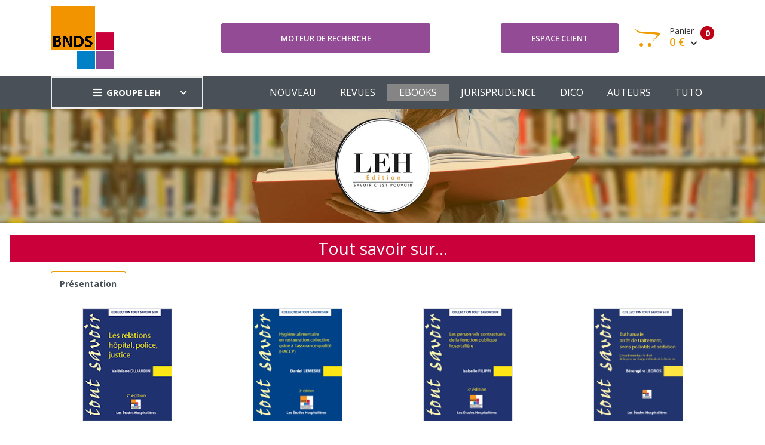

--- FILE ---
content_type: text/html; charset=UTF-8
request_url: https://www.bnds.fr/edition-numerique/collection/tout-savoir-sur
body_size: 5283
content:
<!DOCTYPE html>
<html lang="fr">
<head>
    <!-- Google tag (gtag.js) -->
    <script async src="https://www.googletagmanager.com/gtag/js?id=G-B0KLB5JHT7"></script>
    <script>
        window.dataLayer = window.dataLayer || [];
        function gtag(){dataLayer.push(arguments);}
        gtag('js', new Date());

        gtag('config', 'G-B0KLB5JHT7');
    </script>
    <meta charset="utf-8"/>
    <meta http-equiv="X-UA-Compatible" content="IE=edge">
    <meta name="viewport" content="width=device-width, initial-scale=1">
    <meta name="csrf-token" content="CIIN2BcFQnr5wBTEJNriwotsNYwtPUzbhmjMBMNI">
    <link rel="stylesheet" type="text/css" media="screen" href="https://www.bnds.fr/front/css/plugins.css"/>
    <link rel="stylesheet" type="text/css" media="screen" href="https://www.bnds.fr/front/css/main.css"/>
    <link rel="stylesheet" type="text/css" media="screen" href="https://www.bnds.fr/front/css/main_bnds.css"/>
    <link rel="shortcut icon" type="image/x-icon" href="https://www.bnds.fr/front/image/favicon.ico">
        <title>Tout savoir sur…</title>
<link rel="canonical" href="https://www.bnds.fr/edition-numerique/collection/tout-savoir-sur"/>
<meta name="robots" content="all">
    <meta property="og:title" content="Tout savoir sur…" />
<meta property="og:url" content="https://www.bnds.fr/edition-numerique/collection/tout-savoir-sur" />
<meta property="og:image" content="https://www.leh.fr/front/image/logo_leh_foot.png" />

        <script type="application/ld+json">{"@context":"https:\/\/schema.org","@type":"Organization","url":"https:\/\/www.bnds.fr\/edition-numerique\/collection\/tout-savoir-sur","logo":"https:\/\/www.bnds.fr\/front\/image\/logo_bnds.gif"}</script>
        <style >[wire\:loading], [wire\:loading\.delay], [wire\:loading\.inline-block], [wire\:loading\.inline], [wire\:loading\.block], [wire\:loading\.flex], [wire\:loading\.table], [wire\:loading\.grid], [wire\:loading\.inline-flex] {display: none;}[wire\:loading\.delay\.shortest], [wire\:loading\.delay\.shorter], [wire\:loading\.delay\.short], [wire\:loading\.delay\.long], [wire\:loading\.delay\.longer], [wire\:loading\.delay\.longest] {display:none;}[wire\:offline] {display: none;}[wire\:dirty]:not(textarea):not(input):not(select) {display: none;}input:-webkit-autofill, select:-webkit-autofill, textarea:-webkit-autofill {animation-duration: 50000s;animation-name: livewireautofill;}@keyframes livewireautofill { from {} }</style>
</head>
<body>
<div class="site-wrapper" id="top">
    <div class="site-header header-2 d-none d-lg-block">
        <div class="header-middle pt--10 pb--10">
            <div class="container">
                <div class="row align-items-center">
                    <div class="col-lg-3">
                        <a href="https://www.bnds.fr/edition-numerique" class="site-brand">
                                                            <img src="https://www.bnds.fr/front/image/logo_bnds.gif" alt="">
                                                    </a>
                    </div>
                    <div class="col-lg-4">
                        <div class="header-search-block">
                            <a href="https://www.bnds.fr/edition-numerique/recherche" class="btn btn--primary w-100">Moteur de
                                recherche</a>
                            
                            
                            
                            
                            
                        </div>
                    </div>
                    <div class="col-lg-5">
                        <div class="main-navigation flex-lg-right">
                            <div class="cart-widget">
                                <div class="login-block">
                                                                            <a href="https://www.bnds.fr/edition-numerique/login" class="btn btn--primary w-100">Espace
                                            client</a>
                                                                    </div>
                                <div wire:id="IeSai9hpZ7gPwrl5oPFu" wire:initial-data="{&quot;fingerprint&quot;:{&quot;id&quot;:&quot;IeSai9hpZ7gPwrl5oPFu&quot;,&quot;name&quot;:&quot;front.basket&quot;,&quot;locale&quot;:&quot;fr&quot;,&quot;path&quot;:&quot;edition-numerique\/collection\/tout-savoir-sur&quot;,&quot;method&quot;:&quot;GET&quot;,&quot;v&quot;:&quot;acj&quot;},&quot;effects&quot;:{&quot;listeners&quot;:[&quot;basketUpdated&quot;]},&quot;serverMemo&quot;:{&quot;children&quot;:[],&quot;errors&quot;:[],&quot;htmlHash&quot;:&quot;b1cf27ad&quot;,&quot;data&quot;:{&quot;mode&quot;:&quot;bnds&quot;},&quot;dataMeta&quot;:[],&quot;checksum&quot;:&quot;af26d89be5b3f549527535c8c4bc6fa3e9296ecd19a351904682a02e6ff9f873&quot;}}" class="cart-block">
        <div class="cart-total">
                                            <span class="text-number">
                                                0
                                            </span>
        <span class="text-item">
                                                Panier
                                            </span>
        <span class="price">
                                                0 €
                                                <i class="fas fa-chevron-down"></i>
                                            </span>
    </div>
    <div class="cart-dropdown-block">
        <div class=" single-cart-block ">
                            <div class="cart-product">
                    <div class="content">
                        <span class="h3"><a href="#">Votre panier est vide</a></span>
                    </div>
                </div>
                    </div>
        <div class=" single-cart-block ">
            <div class="btn-block">
                                    <a href="https://www.bnds.fr/edition-numerique/panier.html" class="btn">Votre panier <i
                            class="fas fa-chevron-right"></i></a>
                    <a href="https://www.bnds.fr/edition-numerique/commande" class="btn btn--primary">Commander <i
                            class="fas fa-chevron-right"></i></a>
                                </div>
        </div>
    </div>
</div>

<!-- Livewire Component wire-end:IeSai9hpZ7gPwrl5oPFu -->                            </div>
                        </div>
                    </div>
                </div>
            </div>
        </div>
        <div class="header-bottom bg-dark-gray">
            <div class="container">
                <div class="row align-items-center">
                    <div class="col-lg-3">
                        <nav class="category-nav white-nav">
    <div>
        <a href="javascript:void(0)" class="category-trigger"><i
                class="fa fa-bars"></i>GROUPE LEH</a>
        <ul class="category-menu">
            <li class="cat-item"><a href="https://www.leh.fr/edition">EDITION</a></li>
            <li class="cat-item"><a href="https://www.bnds.fr/edition-numerique">BIBLIOTHEQUE NUMÉRIQUE
                    DE DROIT DE LA
                    SANTÉ</a></li>
            <li class="cat-item"><a href="https://www.hopitalex.com/donnees-juridiques">BASE DE DONNÉES JURIDIQUE HOSPITALIÈRE</a></li>
            <li class="cat-item"><a href="https://formation.leh.fr/">FORMATION</a></li>
            <li class="cat-item"><a href="https://www.leh.fr/conseil">CONSEIL ÉTABLISSEMENTS
                    HOSPITALIERS</a></li>
            <li class="cat-item"><a href="https://www.leh.fr/evenement">EVÈNEMENTS & CONFÉRENCES</a></li>
        </ul>
    </div>
</nav>
                    </div>
                    <div class="col-lg-9">
                        <div class="main-navigation flex-lg-right">
                            <ul class="main-menu menu-right main-menu--white li-last-0">
                                <li class="menu-item ">
                                    <a href="https://www.bnds.fr/edition-numerique">NOUVEAU</a>
                                </li>
                                <li class="menu-item ">
                                    <a href="https://www.bnds.fr/edition-numerique/revue">REVUES</a>
                                </li>
                                <li class="menu-item active">
                                    <a href="https://www.bnds.fr/edition-numerique/collection">EBOOKS</a>
                                </li>
                                <li class="menu-item ">
                                    <a href="https://www.bnds.fr/edition-numerique/jurisprudence">JURISPRUDENCE</a>
                                </li>
                                <li class="menu-item ">
                                    <a href="https://www.bnds.fr/edition-numerique/dictionnaire">DICO</a>
                                </li>
                                <li class="menu-item ">
                                    <a href="https://www.bnds.fr/edition-numerique/auteur">AUTEURS</a>
                                </li>
                                <li class="menu-item">
                                    <a href="https://www.bnds.fr/edition-numerique/aide.html">TUTO</a>
                                </li>
                            </ul>
                        </div>
                    </div>
                </div>
            </div>
        </div>
    </div>
    <div class="site-mobile-menu">
        <header class="mobile-header d-block d-lg-none pt--10 pb-md--10">
            <div class="container">
                <div class="row align-items-sm-end align-items-center">
                    <div class="col-md-4 col-7">
                        <a href="https://www.bnds.fr/edition-numerique" class="site-brand">
                                                            <img src="https://www.bnds.fr/front/image/logo_bnds_small.gif" alt="">
                                                    </a>
                    </div>
                    <div class="col-md-3 col-5  order-md-3 text-right">
                        <div class="mobile-header-btns header-top-widget">
                            <ul class="header-links">
                                <li class="sin-link">
                                    <a href="https://www.bnds.fr/edition-numerique/login" class="cart-link link-icon"><i
                                            class="ion-person"></i></a>
                                </li>
                                <li class="sin-link">
                                    <a href="https://www.bnds.fr/edition-numerique/commande" class="cart-link link-icon"><i
                                            class="ion-bag"></i></a>
                                </li>
                                <li class="sin-link">
                                    <a href="javascript:" class="link-icon hamburgur-icon off-canvas-btn"><i
                                            class="ion-navicon"></i></a>
                                </li>
                            </ul>
                        </div>
                    </div>
                </div>
            </div>
        </header>
        <!--Off Canvas Navigation Start-->
        <aside class="off-canvas-wrapper">
            <div class="btn-close-off-canvas">
                <i class="ion-android-close"></i>
            </div>
            <div class="off-canvas-inner">
                <!-- search box start -->
                <div class="search-box offcanvas">
                    <a href="https://www.bnds.fr/edition-numerique/recherche" class="btn btn--primary w-100">Moteur de
                        recherche</a>
                </div>
                <!-- search box end -->
                <!-- mobile menu start -->
                <div class="mobile-navigation">
                    <!-- mobile menu navigation start -->
                    <nav class="off-canvas-nav">
                        <ul class="mobile-menu main-mobile-menu">
                            <li class="menu-item ">
                                <a href="https://www.bnds.fr/edition-numerique">NOUVEAU</a>
                            </li>
                            <li class="menu-item ">
                                <a href="https://www.bnds.fr/edition-numerique/revue">REVUES</a>
                            </li>
                            <li class="menu-item active">
                                <a href="https://www.bnds.fr/edition-numerique/collection">EBOOKS</a>
                            </li>
                            <li class="menu-item ">
                                <a href="https://www.bnds.fr/edition-numerique/jurisprudence">JURISPRUDENCE</a>
                            </li>
                            <li class="menu-item ">
                                <a href="https://www.bnds.fr/edition-numerique/dictionnaire">DICO</a>
                            </li>
                            <li class="menu-item ">
                                <a href="https://www.bnds.fr/edition-numerique/auteur">AUTEURS</a>
                            </li>
                            <li class="menu-item">
                                <a href="https://www.bnds.fr/edition-numerique/aide.html">TUTO</a>
                            </li>
                        </ul>
                    </nav>
                    <!-- mobile menu navigation end -->
                </div>
                <!-- mobile menu end -->
                <nav class="off-canvas-nav">
    <ul class="mobile-menu menu-block-2">
        <li class="menu-item-has-children">
            <a href="#">GROUPE LEH <i class="fas fa-angle-down"></i></a>
            <ul class="sub-menu">
                <li><a href="https://www.leh.fr/edition">Edition</a></li>
                <li><a href="https://www.bnds.fr/edition-numerique">Bibliothèque numérique de droit de la santé</a></li>
                <li><a href="https://www.hopitalex.com/donnees-juridiques">Base de données juridique Hospitalière</a></li>
                <li><a href="https://www.leh.fr/formation">Formation</a></li>
                <li><a href="https://www.leh.fr/conseil">Conseil Etablissements Hospitaliers</a></li>
                <li><a href="https://www.leh.fr/evenement">Evènement & Conférences</a></li>
            </ul>
        </li>
    </ul>
</nav>
            </div>
        </aside>
    </div>
    <div class="sticky-init fixed-header common-sticky">
        <div class="container d-none d-lg-block">
            <div class="row align-items-center">
                <div class="col-lg-4">
                    <a href="https://www.bnds.fr/edition-numerique" class="site-brand">
                                                    <img src="https://www.bnds.fr/front/image/logo_bnds_small.gif" alt="">
                                            </a>
                </div>
                <div class="col-lg-8">
                    <div class="main-navigation flex-lg-right">
                        <ul class="main-menu menu-right">
                            <li class="menu-item ">
                                <a href="https://www.bnds.fr/edition-numerique">NOUVEAU</a>
                            </li>
                            <li class="menu-item ">
                                <a href="https://www.bnds.fr/edition-numerique/revue">REVUES</a>
                            </li>
                            <li class="menu-item active">
                                <a href="https://www.bnds.fr/edition-numerique/collection">EBOOKS</a>
                            </li>
                            <li class="menu-item ">
                                <a href="https://www.bnds.fr/edition-numerique/jurisprudence">JURISPRUDENCE</a>
                            </li>
                            <li class="menu-item ">
                                <a href="https://www.bnds.fr/edition-numerique/dictionnaire">DICO</a>
                            </li>
                            <li class="menu-item ">
                                <a href="https://www.bnds.fr/edition-numerique/auteur">AUTEURS</a>
                            </li>
                            <li class="menu-item">
                                <a href="https://www.bnds.fr/edition-numerique/aide.html">TUTO</a>
                            </li>
                        </ul>
                    </div>
                </div>
            </div>
        </div>
    </div>
    <!--=================================
    frise Area
    ===================================== -->
    <div class="text-center">
        <img src="https://www.bnds.fr/front/image/bandeau_edition.jpg" alt="">
    </div>
    <!--=================================
    content
    ===================================== -->
        <section class="section-margin mt--20">
        <h1>Tout savoir sur…</h1>
        <div class="container">
            <h2></h2>
            <nav>
                <div class="nav nav-tabs" id="nav-tab" role="tablist">
                    <a class="nav-item nav-link active" id="nav-presentation-tab" data-toggle="tab"
                       href="#nav-presentation"
                       role="tab"
                       aria-controls="nav-presentation" aria-selected="true"><strong>Présentation</strong></a>
                </div>
            </nav>
                        <div class="tab-content" id="nav-tabContent">
                <div class="tab-pane fade show active" id="nav-presentation" role="tabpanel"
                     aria-labelledby="nav-presentation-tab">
                    <div class="mt--20">
                        
                    </div>
                </div>
            </div>
            <div class="row">
                                    <div class="col-md-3 col-sm-6">
                        <div class="thumbnail text-center">
                            <a href="https://www.bnds.fr/edition-numerique/collection/tout-savoir-sur/les-relations-hopital-police-justice-2e-edition-9782848744902.html">
                                <img src="https://www.bnds.fr/storage/library/book/bd/9782848744902.png" width="150px"
                                     class="order-1 img-fluid border">
                            </a>
                            <div class="caption mt--20">
                                <p>
                                    <a href="https://www.bnds.fr/edition-numerique/collection/tout-savoir-sur/les-relations-hopital-police-justice-2e-edition-9782848744902.html"><strong>Les relations hôpital, police, justice</strong></a>
                                </p>
                                                                                                            <p><span
                                                style="font-size: 1.5em"><strong>33.6&nbsp;€</strong></span>
                                        </p>
                                                                                                </div>
                        </div>
                    </div>
                                    <div class="col-md-3 col-sm-6">
                        <div class="thumbnail text-center">
                            <a href="https://www.bnds.fr/edition-numerique/collection/tout-savoir-sur/hygiene-alimentaire-en-restauration-collective-grace-a-l-assurance-qualite-haccp-9782848745138.html">
                                <img src="https://www.bnds.fr/storage/library/book/bd/9782848745138.png" width="150px"
                                     class="order-1 img-fluid border">
                            </a>
                            <div class="caption mt--20">
                                <p>
                                    <a href="https://www.bnds.fr/edition-numerique/collection/tout-savoir-sur/hygiene-alimentaire-en-restauration-collective-grace-a-l-assurance-qualite-haccp-9782848745138.html"><strong>Hygiène alimentaire en restauration collective grâce à l&#039;assurance qualité (HACCP)</strong></a>
                                </p>
                                                                                                            <p><span
                                                style="font-size: 1.5em"><strong>32&nbsp;€</strong></span>
                                        </p>
                                                                                                </div>
                        </div>
                    </div>
                                    <div class="col-md-3 col-sm-6">
                        <div class="thumbnail text-center">
                            <a href="https://www.bnds.fr/edition-numerique/collection/tout-savoir-sur/les-personnels-contractuels-de-la-fonction-publique-hospitaliere-9782848744889.html">
                                <img src="https://www.bnds.fr/storage/library/book/bd/9782848744889.png" width="150px"
                                     class="order-1 img-fluid border">
                            </a>
                            <div class="caption mt--20">
                                <p>
                                    <a href="https://www.bnds.fr/edition-numerique/collection/tout-savoir-sur/les-personnels-contractuels-de-la-fonction-publique-hospitaliere-9782848744889.html"><strong>Les personnels contractuels de la fonction publique hospitalière</strong></a>
                                </p>
                                                                                                            <p><span
                                                style="font-size: 1.5em"><strong>32&nbsp;€</strong></span>
                                        </p>
                                                                                                </div>
                        </div>
                    </div>
                                    <div class="col-md-3 col-sm-6">
                        <div class="thumbnail text-center">
                            <a href="https://www.bnds.fr/edition-numerique/collection/tout-savoir-sur/euthanasie-arret-de-traitement-soins-palliatifs-et-sedation-9782848743486.html">
                                <img src="https://www.bnds.fr/storage/library/book/bd/9782848743486.png" width="150px"
                                     class="order-1 img-fluid border">
                            </a>
                            <div class="caption mt--20">
                                <p>
                                    <a href="https://www.bnds.fr/edition-numerique/collection/tout-savoir-sur/euthanasie-arret-de-traitement-soins-palliatifs-et-sedation-9782848743486.html"><strong>Euthanasie, arrêt de traitement, soins palliatifs et sédation</strong></a>
                                </p>
                                                                                                            <p><span
                                                style="font-size: 1.5em"><strong>32&nbsp;€</strong></span>
                                        </p>
                                                                                                </div>
                        </div>
                    </div>
                                    <div class="col-md-3 col-sm-6">
                        <div class="thumbnail text-center">
                            <a href="https://www.bnds.fr/edition-numerique/collection/tout-savoir-sur/la-protection-juridique-de-l-incapable-a-l-hopital-9782848743226.html">
                                <img src="https://www.bnds.fr/storage/library/book/bd/9782848743226.png" width="150px"
                                     class="order-1 img-fluid border">
                            </a>
                            <div class="caption mt--20">
                                <p>
                                    <a href="https://www.bnds.fr/edition-numerique/collection/tout-savoir-sur/la-protection-juridique-de-l-incapable-a-l-hopital-9782848743226.html"><strong>La protection juridique de l&#039;incapable à l&#039;hôpital</strong></a>
                                </p>
                                                                                                            <p><span
                                                style="font-size: 1.5em"><strong>31.71&nbsp;€</strong></span>
                                        </p>
                                                                                                </div>
                        </div>
                    </div>
                                    <div class="col-md-3 col-sm-6">
                        <div class="thumbnail text-center">
                            <a href="https://www.bnds.fr/edition-numerique/collection/tout-savoir-sur/statut-et-responsabilite-disciplinaire-du-fonctionnaire-hospitalier-9782848743295.html">
                                <img src="https://www.bnds.fr/storage/library/book/bd/9782848743295.png" width="150px"
                                     class="order-1 img-fluid border">
                            </a>
                            <div class="caption mt--20">
                                <p>
                                    <a href="https://www.bnds.fr/edition-numerique/collection/tout-savoir-sur/statut-et-responsabilite-disciplinaire-du-fonctionnaire-hospitalier-9782848743295.html"><strong>Statut et responsabilité disciplinaire du fonctionnaire hospitalier</strong></a>
                                </p>
                                                                                                            <p><span
                                                style="font-size: 1.5em"><strong>28.8&nbsp;€</strong></span>
                                        </p>
                                                                                                </div>
                        </div>
                    </div>
                                    <div class="col-md-3 col-sm-6">
                        <div class="thumbnail text-center">
                            <a href="https://www.bnds.fr/edition-numerique/collection/tout-savoir-sur/europe-hopital-et-formations-9782848743264.html">
                                <img src="https://www.bnds.fr/storage/library/book/bd/9782848743264.png" width="150px"
                                     class="order-1 img-fluid border">
                            </a>
                            <div class="caption mt--20">
                                <p>
                                    <a href="https://www.bnds.fr/edition-numerique/collection/tout-savoir-sur/europe-hopital-et-formations-9782848743264.html"><strong>Europe, hôpital et formations</strong></a>
                                </p>
                                                                                                            <p><span
                                                style="font-size: 1.5em"><strong>30.4&nbsp;€</strong></span>
                                        </p>
                                                                                                </div>
                        </div>
                    </div>
                                    <div class="col-md-3 col-sm-6">
                        <div class="thumbnail text-center">
                            <a href="https://www.bnds.fr/edition-numerique/collection/tout-savoir-sur/les-droits-des-malades-et-la-loi-du-4-mars-2002-9782848743240.html">
                                <img src="https://www.bnds.fr/storage/library/book/bd/9782848743240.png" width="150px"
                                     class="order-1 img-fluid border">
                            </a>
                            <div class="caption mt--20">
                                <p>
                                    <a href="https://www.bnds.fr/edition-numerique/collection/tout-savoir-sur/les-droits-des-malades-et-la-loi-du-4-mars-2002-9782848743240.html"><strong>Les droits des malades et la loi du 4 mars 2002</strong></a>
                                </p>
                                                                                                            <p><span
                                                style="font-size: 1.5em"><strong>28&nbsp;€</strong></span>
                                        </p>
                                                                                                </div>
                        </div>
                    </div>
                                    <div class="col-md-3 col-sm-6">
                        <div class="thumbnail text-center">
                            <a href="https://www.bnds.fr/edition-numerique/collection/tout-savoir-sur/la-securite-incendie-dans-un-etablissement-de-sante-2e-edition-9782848743011.html">
                                <img src="https://www.bnds.fr/storage/library/book/bd/9782848743011.png" width="150px"
                                     class="order-1 img-fluid border">
                            </a>
                            <div class="caption mt--20">
                                <p>
                                    <a href="https://www.bnds.fr/edition-numerique/collection/tout-savoir-sur/la-securite-incendie-dans-un-etablissement-de-sante-2e-edition-9782848743011.html"><strong>La sécurité incendie dans un établissement de santé</strong></a>
                                </p>
                                                                                                            <p><span
                                                style="font-size: 1.5em"><strong>28.8&nbsp;€</strong></span>
                                        </p>
                                                                                                </div>
                        </div>
                    </div>
                                    <div class="col-md-3 col-sm-6">
                        <div class="thumbnail text-center">
                            <a href="https://www.bnds.fr/edition-numerique/collection/tout-savoir-sur/deux-ordonnances-2003-2005-pour-une-reforme-hospitaliere-9782848743028.html">
                                <img src="https://www.bnds.fr/storage/library/book/bd/9782848743028.png" width="150px"
                                     class="order-1 img-fluid border">
                            </a>
                            <div class="caption mt--20">
                                <p>
                                    <a href="https://www.bnds.fr/edition-numerique/collection/tout-savoir-sur/deux-ordonnances-2003-2005-pour-une-reforme-hospitaliere-9782848743028.html"><strong>Deux ordonnances 2003-2005 : pour une réforme hospitalière</strong></a>
                                </p>
                                                                                                            <p><span
                                                style="font-size: 1.5em"><strong>28.8&nbsp;€</strong></span>
                                        </p>
                                                                                                </div>
                        </div>
                    </div>
                                    <div class="col-md-3 col-sm-6">
                        <div class="thumbnail text-center">
                            <a href="https://www.bnds.fr/edition-numerique/collection/tout-savoir-sur/les-commissions-regionales-de-conciliation-et-d-indemnisation-9782848743202.html">
                                <img src="https://www.bnds.fr/storage/library/book/bd/9782848743202.png" width="150px"
                                     class="order-1 img-fluid border">
                            </a>
                            <div class="caption mt--20">
                                <p>
                                    <a href="https://www.bnds.fr/edition-numerique/collection/tout-savoir-sur/les-commissions-regionales-de-conciliation-et-d-indemnisation-9782848743202.html"><strong>Les commissions régionales de conciliation et d&#039;indemnisation</strong></a>
                                </p>
                                                                                                            <p><span
                                                style="font-size: 1.5em"><strong>28&nbsp;€</strong></span>
                                        </p>
                                                                                                </div>
                        </div>
                    </div>
                                    <div class="col-md-3 col-sm-6">
                        <div class="thumbnail text-center">
                            <a href="https://www.bnds.fr/edition-numerique/collection/tout-savoir-sur/le-droit-de-la-mort-dans-les-etablissements-de-sante-9782848743196.html">
                                <img src="https://www.bnds.fr/storage/library/book/bd/9782848743196.png" width="150px"
                                     class="order-1 img-fluid border">
                            </a>
                            <div class="caption mt--20">
                                <p>
                                    <a href="https://www.bnds.fr/edition-numerique/collection/tout-savoir-sur/le-droit-de-la-mort-dans-les-etablissements-de-sante-9782848743196.html"><strong>Le droit de la mort dans les établissements de santé</strong></a>
                                </p>
                                                                                                            <p><span
                                                style="font-size: 1.5em"><strong>32&nbsp;€</strong></span>
                                        </p>
                                                                                                </div>
                        </div>
                    </div>
                                    <div class="col-md-3 col-sm-6">
                        <div class="thumbnail text-center">
                            <a href="https://www.bnds.fr/edition-numerique/collection/tout-savoir-sur/les-infections-nosocomiales-3e-edition-9782848743189.html">
                                <img src="https://www.bnds.fr/storage/library/book/bd/9782848743189.png" width="150px"
                                     class="order-1 img-fluid border">
                            </a>
                            <div class="caption mt--20">
                                <p>
                                    <a href="https://www.bnds.fr/edition-numerique/collection/tout-savoir-sur/les-infections-nosocomiales-3e-edition-9782848743189.html"><strong>Les infections nosocomiales</strong></a>
                                </p>
                                                                                                            <p><span
                                                style="font-size: 1.5em"><strong>32&nbsp;€</strong></span>
                                        </p>
                                                                                                </div>
                        </div>
                    </div>
                                    <div class="col-md-3 col-sm-6">
                        <div class="thumbnail text-center">
                            <a href="https://www.bnds.fr/edition-numerique/collection/tout-savoir-sur/les-marches-publics-hospitaliers-9782848743172.html">
                                <img src="https://www.bnds.fr/storage/library/book/bd/9782848743172.png" width="150px"
                                     class="order-1 img-fluid border">
                            </a>
                            <div class="caption mt--20">
                                <p>
                                    <a href="https://www.bnds.fr/edition-numerique/collection/tout-savoir-sur/les-marches-publics-hospitaliers-9782848743172.html"><strong>Les marchés publics hospitaliers</strong></a>
                                </p>
                                                                                                            <p><span
                                                style="font-size: 1.5em"><strong>32&nbsp;€</strong></span>
                                        </p>
                                                                                                </div>
                        </div>
                    </div>
                                    <div class="col-md-3 col-sm-6">
                        <div class="thumbnail text-center">
                            <a href="https://www.bnds.fr/edition-numerique/collection/tout-savoir-sur/hospitalisations-psychiatriques-sous-contrainte-9782848743035.html">
                                <img src="https://www.bnds.fr/storage/library/book/bd/9782848743035.png" width="150px"
                                     class="order-1 img-fluid border">
                            </a>
                            <div class="caption mt--20">
                                <p>
                                    <a href="https://www.bnds.fr/edition-numerique/collection/tout-savoir-sur/hospitalisations-psychiatriques-sous-contrainte-9782848743035.html"><strong>Hospitalisations psychiatriques sous contrainte</strong></a>
                                </p>
                                                                                                            <p><span
                                                style="font-size: 1.5em"><strong>28.8&nbsp;€</strong></span>
                                        </p>
                                                                                                </div>
                        </div>
                    </div>
                                    <div class="col-md-3 col-sm-6">
                        <div class="thumbnail text-center">
                            <a href="https://www.bnds.fr/edition-numerique/collection/tout-savoir-sur/l-information-medicale-2e-edition-9782848743004.html">
                                <img src="https://www.bnds.fr/storage/library/book/bd/9782848743004.png" width="150px"
                                     class="order-1 img-fluid border">
                            </a>
                            <div class="caption mt--20">
                                <p>
                                    <a href="https://www.bnds.fr/edition-numerique/collection/tout-savoir-sur/l-information-medicale-2e-edition-9782848743004.html"><strong>L&#039;information médicale</strong></a>
                                </p>
                                                                                                            <p><span
                                                style="font-size: 1.5em"><strong>32&nbsp;€</strong></span>
                                        </p>
                                                                                                </div>
                        </div>
                    </div>
                                    <div class="col-md-3 col-sm-6">
                        <div class="thumbnail text-center">
                            <a href="https://www.bnds.fr/edition-numerique/collection/tout-savoir-sur/le-medecin-du-travail-dans-les-etablissements-publics-de-sante-9782848743219.html">
                                <img src="https://www.bnds.fr/storage/library/book/bd/9782848743219.png" width="150px"
                                     class="order-1 img-fluid border">
                            </a>
                            <div class="caption mt--20">
                                <p>
                                    <a href="https://www.bnds.fr/edition-numerique/collection/tout-savoir-sur/le-medecin-du-travail-dans-les-etablissements-publics-de-sante-9782848743219.html"><strong>Le médecin du travail dans les établissements publics de santé</strong></a>
                                </p>
                                                                                                            <p><span
                                                style="font-size: 1.5em"><strong>19.2&nbsp;€</strong></span>
                                        </p>
                                                                                                </div>
                        </div>
                    </div>
                            </div>
        </div>
    </section>
</div>
<!--=================================
Footer Area
===================================== -->
<footer class="site-footer hidden-print">
    <div class="footer-bottom">
        <div class="container">
            <div class="row" style="color: white">
                <div class="col-sm-12">
                    <div class="row">
                        <div class="col-lg-3 col-md-3 col-sm-4 col-xs-12">
                            <a href="/le-groupe">
                                <img src="https://www.bnds.fr/front/image/logo_leh_foot.png"
                                     alt="Groupe LEH">
                            </a>
                            <p><i>Un groupe d’experts<br>au service
                                    des<br>professionnels de santé</i></p>
                        </div>
                        <div class="col-lg-3 col-md-3 col-sm-4 col-xs-12">
                            <span class="h4">Nos activités</span>
                            <ul>
                                <li><a href="https://www.leh.fr/edition">Édition</a></li>
                                <li><a href="https://formation.leh.fr/">Formation</a></li>
                                <li><a href="https://www.bnds.fr/edition-numerique">Édition numérique</a></li>
                                <li><a href="https://www.leh.fr/conseil">Conseil</a></li>
                                <li><a href="https://www.leh.fr/evenement">Événement</a></li>
                            </ul>
                        </div>
                        <div class="col-lg-2 col-md-3 col-sm-4 col-xs-12">
                            <span class="h4">Le Groupe LEH</span>
                            <ul>
                                <li><a href="/le-groupe">Qui sommes-nous ?</a></li>
                                <li>
                                    <a href="https://twitter.com/GroupeLEH">Suivez-nous<span
                                            class="fa fa-twitter-square" aria-hidden="true"></span></a><a
                                        href="https://www.facebook.com/GroupeLEH/"><span class="fa fa-facebook-square"
                                                                                         aria-hidden="true"></span></a>
                                </li>
                                <li><a href="https://www.bnds.fr/edition-numerique/contact">CONTACT</a></li>
                            </ul>
                        </div>
                        <div class="col-lg-2 col-md-3 col-sm-4 col-xs-12">
                            <span class="h4">Légal</span>
                            <ul>
                                <!--<li><a href="#">Aide</a></li>-->
                                <li><a href="https://www.leh.fr/edition/mentions-legales">Mentions légales</a></li>
                                <li><a href="https://www.leh.fr/edition/cgv-cgu">CGV Édition</a></li>
                                <li><a href="https://www.leh.fr/formation/cgv-cgu">CGV Formation</a></li>
                            </ul>
                        </div>
                        <div class="col-lg-2 col-md-3 col-sm-4 col-xs-12">
                            <span class="h4">Ressources</span>
                            <ul>
                                <li><a href="https://www.bnds.fr">BNDS</a></li>
                                <li><a href="https://www.bnds.fr/edition-numerique/abonnement">Abonnement & licence BNDS</a></li>
                                <li><a href="https://www.hopitalex.com">Hopitalex</a></li>
                            </ul>
                        </div>
                    </div>
                </div>
            </div>
            <div class="mt-3">
                <div class="text-center">
                    <img src="https://www.bnds.fr/assets/media/logos/na.png" alt="Nouvelle Aquitaine" class="img-fluid mb-2" style="max-width: 200px">
                    <p style="color: white">Avec le soutien de la Région Nouvelle-Aquitaine</p>
                </div>
            </div>
            <p class="copyright-text">Copyright © 2026 <a href="https://lantoki.fr/realisation/13" class="author">Lantoki SaaS</a></p>

        </div>
    </div>
</footer>
<script src="https://www.bnds.fr/front/js/popper.min.js"></script>
<script src="https://www.bnds.fr/front/js/plugins.js"></script>
<script src="https://www.bnds.fr/front/js/custom.js"></script>
<script src="/livewire/livewire.js?id=90730a3b0e7144480175" data-turbo-eval="false" data-turbolinks-eval="false" ></script><script data-turbo-eval="false" data-turbolinks-eval="false" >window.livewire = new Livewire();window.Livewire = window.livewire;window.livewire_app_url = '';window.livewire_token = 'CIIN2BcFQnr5wBTEJNriwotsNYwtPUzbhmjMBMNI';window.deferLoadingAlpine = function (callback) {window.addEventListener('livewire:load', function () {callback();});};let started = false;window.addEventListener('alpine:initializing', function () {if (! started) {window.livewire.start();started = true;}});document.addEventListener("DOMContentLoaded", function () {if (! started) {window.livewire.start();started = true;}});</script>
</body>
</html>
